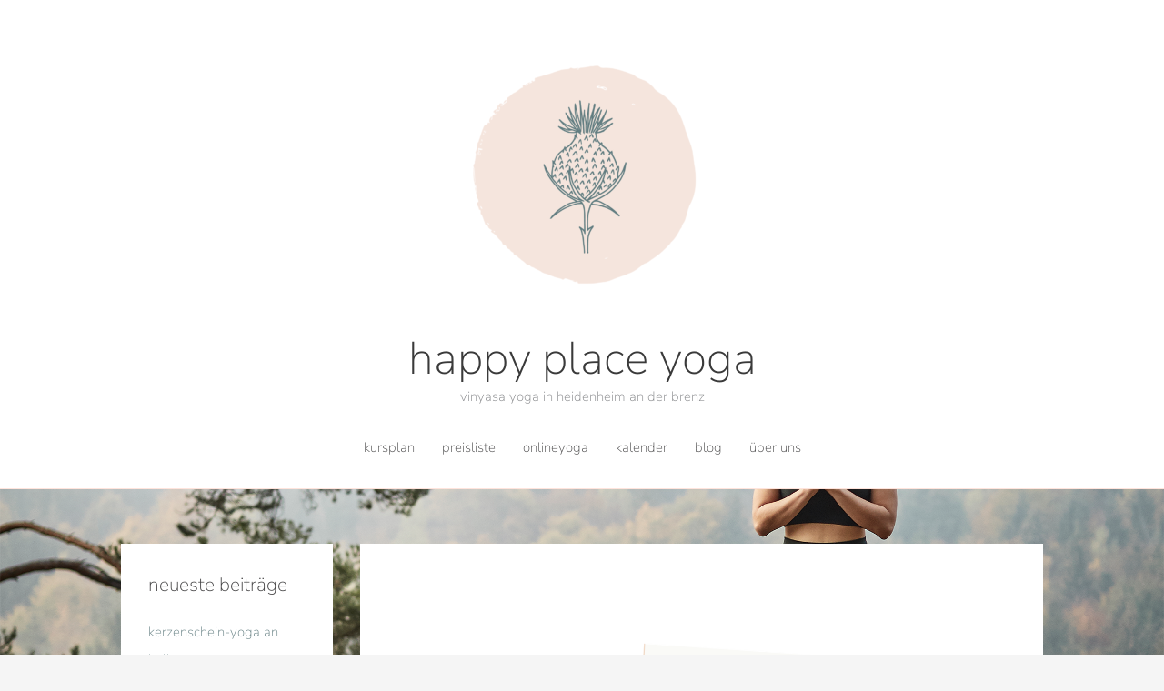

--- FILE ---
content_type: text/css
request_url: https://happyplaceyoga.co/wp-content/cache/wpfc-minified/q8lrqzbg/9t8s5.css
body_size: 255
content:
@font-face {
font-family: 'Nunito Sans';
font-style: normal;
font-weight: 200;
font-display: fallback;
src: url(https://happyplaceyoga.co/wp-content/uploads/fonts/031fbe475f94d7dfb272352756add962/nunito-sans-cyrillic-ext-v12-normal-200.woff2?c=1668025406) format('woff2');
unicode-range: U+0460-052F, U+1C80-1C88, U+20B4, U+2DE0-2DFF, U+A640-A69F, U+FE2E-FE2F;
} @font-face {
font-family: 'Nunito Sans';
font-style: normal;
font-weight: 200;
font-display: fallback;
src: url(https://happyplaceyoga.co/wp-content/uploads/fonts/031fbe475f94d7dfb272352756add962/nunito-sans-cyrillic-v12-normal-200.woff2?c=1668025406) format('woff2');
unicode-range: U+0301, U+0400-045F, U+0490-0491, U+04B0-04B1, U+2116;
} @font-face {
font-family: 'Nunito Sans';
font-style: normal;
font-weight: 200;
font-display: fallback;
src: url(https://happyplaceyoga.co/wp-content/uploads/fonts/031fbe475f94d7dfb272352756add962/nunito-sans-vietnamese-v12-normal-200.woff2?c=1668025407) format('woff2');
unicode-range: U+0102-0103, U+0110-0111, U+0128-0129, U+0168-0169, U+01A0-01A1, U+01AF-01B0, U+1EA0-1EF9, U+20AB;
} @font-face {
font-family: 'Nunito Sans';
font-style: normal;
font-weight: 200;
font-display: fallback;
src: url(https://happyplaceyoga.co/wp-content/uploads/fonts/031fbe475f94d7dfb272352756add962/nunito-sans-latin-ext-v12-normal-200.woff2?c=1668025407) format('woff2');
unicode-range: U+0100-024F, U+0259, U+1E00-1EFF, U+2020, U+20A0-20AB, U+20AD-20CF, U+2113, U+2C60-2C7F, U+A720-A7FF;
} @font-face {
font-family: 'Nunito Sans';
font-style: normal;
font-weight: 200;
font-display: fallback;
src: url(https://happyplaceyoga.co/wp-content/uploads/fonts/031fbe475f94d7dfb272352756add962/nunito-sans-latin-v12-normal-200.woff2?c=1668025407) format('woff2');
unicode-range: U+0000-00FF, U+0131, U+0152-0153, U+02BB-02BC, U+02C6, U+02DA, U+02DC, U+2000-206F, U+2074, U+20AC, U+2122, U+2191, U+2193, U+2212, U+2215, U+FEFF, U+FFFD;
} @font-face {
font-family: 'Special Elite';
font-style: normal;
font-weight: 400;
font-display: fallback;
src: url(https://happyplaceyoga.co/wp-content/uploads/fonts/031fbe475f94d7dfb272352756add962/special-elite-latin-v18-normal-400.woff2?c=1668025407) format('woff2');
unicode-range: U+0000-00FF, U+0131, U+0152-0153, U+02BB-02BC, U+02C6, U+02DA, U+02DC, U+2000-206F, U+2074, U+20AC, U+2122, U+2191, U+2193, U+2212, U+2215, U+FEFF, U+FFFD;
}